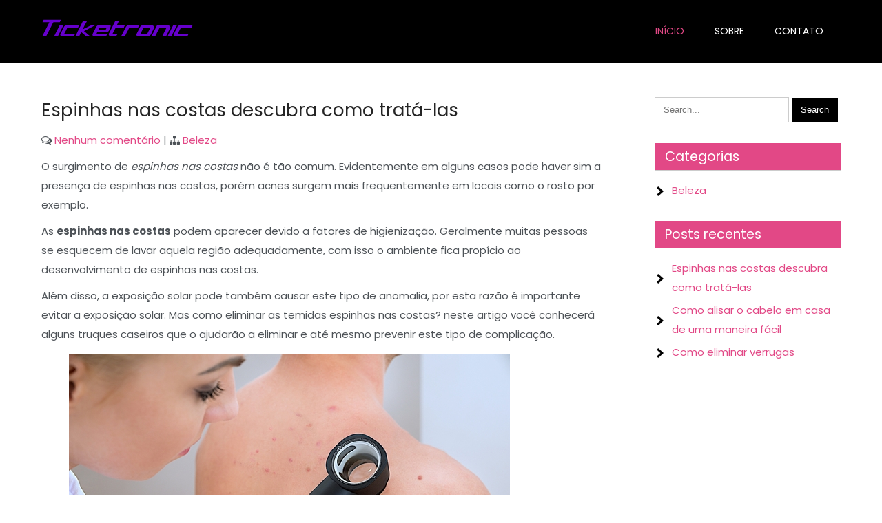

--- FILE ---
content_type: text/html; charset=UTF-8
request_url: http://www.ticketronic.com.br/
body_size: 13868
content:
<!DOCTYPE html>
<html lang="pt-BR">
<head>
<meta charset="UTF-8">
<meta name="viewport" content="width=device-width">
<link rel="profile" href="https://gmpg.org/xfn/11">
<title>Ticketronic &#8211; Seu Ticket Online</title>
<meta name='robots' content='max-image-preview:large' />
<link rel='dns-prefetch' href='//fonts.googleapis.com' />
<link rel="alternate" type="application/rss+xml" title="Feed para Ticketronic &raquo;" href="http://www.ticketronic.com.br/feed/" />
<link rel="alternate" type="application/rss+xml" title="Feed de comentários para Ticketronic &raquo;" href="http://www.ticketronic.com.br/comments/feed/" />
<style id='wp-img-auto-sizes-contain-inline-css' type='text/css'>
img:is([sizes=auto i],[sizes^="auto," i]){contain-intrinsic-size:3000px 1500px}
/*# sourceURL=wp-img-auto-sizes-contain-inline-css */
</style>
<style id='wp-emoji-styles-inline-css' type='text/css'>

	img.wp-smiley, img.emoji {
		display: inline !important;
		border: none !important;
		box-shadow: none !important;
		height: 1em !important;
		width: 1em !important;
		margin: 0 0.07em !important;
		vertical-align: -0.1em !important;
		background: none !important;
		padding: 0 !important;
	}
/*# sourceURL=wp-emoji-styles-inline-css */
</style>
<style id='wp-block-library-inline-css' type='text/css'>
:root{--wp-block-synced-color:#7a00df;--wp-block-synced-color--rgb:122,0,223;--wp-bound-block-color:var(--wp-block-synced-color);--wp-editor-canvas-background:#ddd;--wp-admin-theme-color:#007cba;--wp-admin-theme-color--rgb:0,124,186;--wp-admin-theme-color-darker-10:#006ba1;--wp-admin-theme-color-darker-10--rgb:0,107,160.5;--wp-admin-theme-color-darker-20:#005a87;--wp-admin-theme-color-darker-20--rgb:0,90,135;--wp-admin-border-width-focus:2px}@media (min-resolution:192dpi){:root{--wp-admin-border-width-focus:1.5px}}.wp-element-button{cursor:pointer}:root .has-very-light-gray-background-color{background-color:#eee}:root .has-very-dark-gray-background-color{background-color:#313131}:root .has-very-light-gray-color{color:#eee}:root .has-very-dark-gray-color{color:#313131}:root .has-vivid-green-cyan-to-vivid-cyan-blue-gradient-background{background:linear-gradient(135deg,#00d084,#0693e3)}:root .has-purple-crush-gradient-background{background:linear-gradient(135deg,#34e2e4,#4721fb 50%,#ab1dfe)}:root .has-hazy-dawn-gradient-background{background:linear-gradient(135deg,#faaca8,#dad0ec)}:root .has-subdued-olive-gradient-background{background:linear-gradient(135deg,#fafae1,#67a671)}:root .has-atomic-cream-gradient-background{background:linear-gradient(135deg,#fdd79a,#004a59)}:root .has-nightshade-gradient-background{background:linear-gradient(135deg,#330968,#31cdcf)}:root .has-midnight-gradient-background{background:linear-gradient(135deg,#020381,#2874fc)}:root{--wp--preset--font-size--normal:16px;--wp--preset--font-size--huge:42px}.has-regular-font-size{font-size:1em}.has-larger-font-size{font-size:2.625em}.has-normal-font-size{font-size:var(--wp--preset--font-size--normal)}.has-huge-font-size{font-size:var(--wp--preset--font-size--huge)}.has-text-align-center{text-align:center}.has-text-align-left{text-align:left}.has-text-align-right{text-align:right}.has-fit-text{white-space:nowrap!important}#end-resizable-editor-section{display:none}.aligncenter{clear:both}.items-justified-left{justify-content:flex-start}.items-justified-center{justify-content:center}.items-justified-right{justify-content:flex-end}.items-justified-space-between{justify-content:space-between}.screen-reader-text{border:0;clip-path:inset(50%);height:1px;margin:-1px;overflow:hidden;padding:0;position:absolute;width:1px;word-wrap:normal!important}.screen-reader-text:focus{background-color:#ddd;clip-path:none;color:#444;display:block;font-size:1em;height:auto;left:5px;line-height:normal;padding:15px 23px 14px;text-decoration:none;top:5px;width:auto;z-index:100000}html :where(.has-border-color){border-style:solid}html :where([style*=border-top-color]){border-top-style:solid}html :where([style*=border-right-color]){border-right-style:solid}html :where([style*=border-bottom-color]){border-bottom-style:solid}html :where([style*=border-left-color]){border-left-style:solid}html :where([style*=border-width]){border-style:solid}html :where([style*=border-top-width]){border-top-style:solid}html :where([style*=border-right-width]){border-right-style:solid}html :where([style*=border-bottom-width]){border-bottom-style:solid}html :where([style*=border-left-width]){border-left-style:solid}html :where(img[class*=wp-image-]){height:auto;max-width:100%}:where(figure){margin:0 0 1em}html :where(.is-position-sticky){--wp-admin--admin-bar--position-offset:var(--wp-admin--admin-bar--height,0px)}@media screen and (max-width:600px){html :where(.is-position-sticky){--wp-admin--admin-bar--position-offset:0px}}

/*# sourceURL=wp-block-library-inline-css */
</style><style id='wp-block-heading-inline-css' type='text/css'>
h1:where(.wp-block-heading).has-background,h2:where(.wp-block-heading).has-background,h3:where(.wp-block-heading).has-background,h4:where(.wp-block-heading).has-background,h5:where(.wp-block-heading).has-background,h6:where(.wp-block-heading).has-background{padding:1.25em 2.375em}h1.has-text-align-left[style*=writing-mode]:where([style*=vertical-lr]),h1.has-text-align-right[style*=writing-mode]:where([style*=vertical-rl]),h2.has-text-align-left[style*=writing-mode]:where([style*=vertical-lr]),h2.has-text-align-right[style*=writing-mode]:where([style*=vertical-rl]),h3.has-text-align-left[style*=writing-mode]:where([style*=vertical-lr]),h3.has-text-align-right[style*=writing-mode]:where([style*=vertical-rl]),h4.has-text-align-left[style*=writing-mode]:where([style*=vertical-lr]),h4.has-text-align-right[style*=writing-mode]:where([style*=vertical-rl]),h5.has-text-align-left[style*=writing-mode]:where([style*=vertical-lr]),h5.has-text-align-right[style*=writing-mode]:where([style*=vertical-rl]),h6.has-text-align-left[style*=writing-mode]:where([style*=vertical-lr]),h6.has-text-align-right[style*=writing-mode]:where([style*=vertical-rl]){rotate:180deg}
/*# sourceURL=http://www.ticketronic.com.br/wp-includes/blocks/heading/style.min.css */
</style>
<style id='wp-block-image-inline-css' type='text/css'>
.wp-block-image>a,.wp-block-image>figure>a{display:inline-block}.wp-block-image img{box-sizing:border-box;height:auto;max-width:100%;vertical-align:bottom}@media not (prefers-reduced-motion){.wp-block-image img.hide{visibility:hidden}.wp-block-image img.show{animation:show-content-image .4s}}.wp-block-image[style*=border-radius] img,.wp-block-image[style*=border-radius]>a{border-radius:inherit}.wp-block-image.has-custom-border img{box-sizing:border-box}.wp-block-image.aligncenter{text-align:center}.wp-block-image.alignfull>a,.wp-block-image.alignwide>a{width:100%}.wp-block-image.alignfull img,.wp-block-image.alignwide img{height:auto;width:100%}.wp-block-image .aligncenter,.wp-block-image .alignleft,.wp-block-image .alignright,.wp-block-image.aligncenter,.wp-block-image.alignleft,.wp-block-image.alignright{display:table}.wp-block-image .aligncenter>figcaption,.wp-block-image .alignleft>figcaption,.wp-block-image .alignright>figcaption,.wp-block-image.aligncenter>figcaption,.wp-block-image.alignleft>figcaption,.wp-block-image.alignright>figcaption{caption-side:bottom;display:table-caption}.wp-block-image .alignleft{float:left;margin:.5em 1em .5em 0}.wp-block-image .alignright{float:right;margin:.5em 0 .5em 1em}.wp-block-image .aligncenter{margin-left:auto;margin-right:auto}.wp-block-image :where(figcaption){margin-bottom:1em;margin-top:.5em}.wp-block-image.is-style-circle-mask img{border-radius:9999px}@supports ((-webkit-mask-image:none) or (mask-image:none)) or (-webkit-mask-image:none){.wp-block-image.is-style-circle-mask img{border-radius:0;-webkit-mask-image:url('data:image/svg+xml;utf8,<svg viewBox="0 0 100 100" xmlns="http://www.w3.org/2000/svg"><circle cx="50" cy="50" r="50"/></svg>');mask-image:url('data:image/svg+xml;utf8,<svg viewBox="0 0 100 100" xmlns="http://www.w3.org/2000/svg"><circle cx="50" cy="50" r="50"/></svg>');mask-mode:alpha;-webkit-mask-position:center;mask-position:center;-webkit-mask-repeat:no-repeat;mask-repeat:no-repeat;-webkit-mask-size:contain;mask-size:contain}}:root :where(.wp-block-image.is-style-rounded img,.wp-block-image .is-style-rounded img){border-radius:9999px}.wp-block-image figure{margin:0}.wp-lightbox-container{display:flex;flex-direction:column;position:relative}.wp-lightbox-container img{cursor:zoom-in}.wp-lightbox-container img:hover+button{opacity:1}.wp-lightbox-container button{align-items:center;backdrop-filter:blur(16px) saturate(180%);background-color:#5a5a5a40;border:none;border-radius:4px;cursor:zoom-in;display:flex;height:20px;justify-content:center;opacity:0;padding:0;position:absolute;right:16px;text-align:center;top:16px;width:20px;z-index:100}@media not (prefers-reduced-motion){.wp-lightbox-container button{transition:opacity .2s ease}}.wp-lightbox-container button:focus-visible{outline:3px auto #5a5a5a40;outline:3px auto -webkit-focus-ring-color;outline-offset:3px}.wp-lightbox-container button:hover{cursor:pointer;opacity:1}.wp-lightbox-container button:focus{opacity:1}.wp-lightbox-container button:focus,.wp-lightbox-container button:hover,.wp-lightbox-container button:not(:hover):not(:active):not(.has-background){background-color:#5a5a5a40;border:none}.wp-lightbox-overlay{box-sizing:border-box;cursor:zoom-out;height:100vh;left:0;overflow:hidden;position:fixed;top:0;visibility:hidden;width:100%;z-index:100000}.wp-lightbox-overlay .close-button{align-items:center;cursor:pointer;display:flex;justify-content:center;min-height:40px;min-width:40px;padding:0;position:absolute;right:calc(env(safe-area-inset-right) + 16px);top:calc(env(safe-area-inset-top) + 16px);z-index:5000000}.wp-lightbox-overlay .close-button:focus,.wp-lightbox-overlay .close-button:hover,.wp-lightbox-overlay .close-button:not(:hover):not(:active):not(.has-background){background:none;border:none}.wp-lightbox-overlay .lightbox-image-container{height:var(--wp--lightbox-container-height);left:50%;overflow:hidden;position:absolute;top:50%;transform:translate(-50%,-50%);transform-origin:top left;width:var(--wp--lightbox-container-width);z-index:9999999999}.wp-lightbox-overlay .wp-block-image{align-items:center;box-sizing:border-box;display:flex;height:100%;justify-content:center;margin:0;position:relative;transform-origin:0 0;width:100%;z-index:3000000}.wp-lightbox-overlay .wp-block-image img{height:var(--wp--lightbox-image-height);min-height:var(--wp--lightbox-image-height);min-width:var(--wp--lightbox-image-width);width:var(--wp--lightbox-image-width)}.wp-lightbox-overlay .wp-block-image figcaption{display:none}.wp-lightbox-overlay button{background:none;border:none}.wp-lightbox-overlay .scrim{background-color:#fff;height:100%;opacity:.9;position:absolute;width:100%;z-index:2000000}.wp-lightbox-overlay.active{visibility:visible}@media not (prefers-reduced-motion){.wp-lightbox-overlay.active{animation:turn-on-visibility .25s both}.wp-lightbox-overlay.active img{animation:turn-on-visibility .35s both}.wp-lightbox-overlay.show-closing-animation:not(.active){animation:turn-off-visibility .35s both}.wp-lightbox-overlay.show-closing-animation:not(.active) img{animation:turn-off-visibility .25s both}.wp-lightbox-overlay.zoom.active{animation:none;opacity:1;visibility:visible}.wp-lightbox-overlay.zoom.active .lightbox-image-container{animation:lightbox-zoom-in .4s}.wp-lightbox-overlay.zoom.active .lightbox-image-container img{animation:none}.wp-lightbox-overlay.zoom.active .scrim{animation:turn-on-visibility .4s forwards}.wp-lightbox-overlay.zoom.show-closing-animation:not(.active){animation:none}.wp-lightbox-overlay.zoom.show-closing-animation:not(.active) .lightbox-image-container{animation:lightbox-zoom-out .4s}.wp-lightbox-overlay.zoom.show-closing-animation:not(.active) .lightbox-image-container img{animation:none}.wp-lightbox-overlay.zoom.show-closing-animation:not(.active) .scrim{animation:turn-off-visibility .4s forwards}}@keyframes show-content-image{0%{visibility:hidden}99%{visibility:hidden}to{visibility:visible}}@keyframes turn-on-visibility{0%{opacity:0}to{opacity:1}}@keyframes turn-off-visibility{0%{opacity:1;visibility:visible}99%{opacity:0;visibility:visible}to{opacity:0;visibility:hidden}}@keyframes lightbox-zoom-in{0%{transform:translate(calc((-100vw + var(--wp--lightbox-scrollbar-width))/2 + var(--wp--lightbox-initial-left-position)),calc(-50vh + var(--wp--lightbox-initial-top-position))) scale(var(--wp--lightbox-scale))}to{transform:translate(-50%,-50%) scale(1)}}@keyframes lightbox-zoom-out{0%{transform:translate(-50%,-50%) scale(1);visibility:visible}99%{visibility:visible}to{transform:translate(calc((-100vw + var(--wp--lightbox-scrollbar-width))/2 + var(--wp--lightbox-initial-left-position)),calc(-50vh + var(--wp--lightbox-initial-top-position))) scale(var(--wp--lightbox-scale));visibility:hidden}}
/*# sourceURL=http://www.ticketronic.com.br/wp-includes/blocks/image/style.min.css */
</style>
<style id='wp-block-list-inline-css' type='text/css'>
ol,ul{box-sizing:border-box}:root :where(.wp-block-list.has-background){padding:1.25em 2.375em}
/*# sourceURL=http://www.ticketronic.com.br/wp-includes/blocks/list/style.min.css */
</style>
<style id='wp-block-paragraph-inline-css' type='text/css'>
.is-small-text{font-size:.875em}.is-regular-text{font-size:1em}.is-large-text{font-size:2.25em}.is-larger-text{font-size:3em}.has-drop-cap:not(:focus):first-letter{float:left;font-size:8.4em;font-style:normal;font-weight:100;line-height:.68;margin:.05em .1em 0 0;text-transform:uppercase}body.rtl .has-drop-cap:not(:focus):first-letter{float:none;margin-left:.1em}p.has-drop-cap.has-background{overflow:hidden}:root :where(p.has-background){padding:1.25em 2.375em}:where(p.has-text-color:not(.has-link-color)) a{color:inherit}p.has-text-align-left[style*="writing-mode:vertical-lr"],p.has-text-align-right[style*="writing-mode:vertical-rl"]{rotate:180deg}
/*# sourceURL=http://www.ticketronic.com.br/wp-includes/blocks/paragraph/style.min.css */
</style>
<style id='global-styles-inline-css' type='text/css'>
:root{--wp--preset--aspect-ratio--square: 1;--wp--preset--aspect-ratio--4-3: 4/3;--wp--preset--aspect-ratio--3-4: 3/4;--wp--preset--aspect-ratio--3-2: 3/2;--wp--preset--aspect-ratio--2-3: 2/3;--wp--preset--aspect-ratio--16-9: 16/9;--wp--preset--aspect-ratio--9-16: 9/16;--wp--preset--color--black: #000000;--wp--preset--color--cyan-bluish-gray: #abb8c3;--wp--preset--color--white: #ffffff;--wp--preset--color--pale-pink: #f78da7;--wp--preset--color--vivid-red: #cf2e2e;--wp--preset--color--luminous-vivid-orange: #ff6900;--wp--preset--color--luminous-vivid-amber: #fcb900;--wp--preset--color--light-green-cyan: #7bdcb5;--wp--preset--color--vivid-green-cyan: #00d084;--wp--preset--color--pale-cyan-blue: #8ed1fc;--wp--preset--color--vivid-cyan-blue: #0693e3;--wp--preset--color--vivid-purple: #9b51e0;--wp--preset--gradient--vivid-cyan-blue-to-vivid-purple: linear-gradient(135deg,rgb(6,147,227) 0%,rgb(155,81,224) 100%);--wp--preset--gradient--light-green-cyan-to-vivid-green-cyan: linear-gradient(135deg,rgb(122,220,180) 0%,rgb(0,208,130) 100%);--wp--preset--gradient--luminous-vivid-amber-to-luminous-vivid-orange: linear-gradient(135deg,rgb(252,185,0) 0%,rgb(255,105,0) 100%);--wp--preset--gradient--luminous-vivid-orange-to-vivid-red: linear-gradient(135deg,rgb(255,105,0) 0%,rgb(207,46,46) 100%);--wp--preset--gradient--very-light-gray-to-cyan-bluish-gray: linear-gradient(135deg,rgb(238,238,238) 0%,rgb(169,184,195) 100%);--wp--preset--gradient--cool-to-warm-spectrum: linear-gradient(135deg,rgb(74,234,220) 0%,rgb(151,120,209) 20%,rgb(207,42,186) 40%,rgb(238,44,130) 60%,rgb(251,105,98) 80%,rgb(254,248,76) 100%);--wp--preset--gradient--blush-light-purple: linear-gradient(135deg,rgb(255,206,236) 0%,rgb(152,150,240) 100%);--wp--preset--gradient--blush-bordeaux: linear-gradient(135deg,rgb(254,205,165) 0%,rgb(254,45,45) 50%,rgb(107,0,62) 100%);--wp--preset--gradient--luminous-dusk: linear-gradient(135deg,rgb(255,203,112) 0%,rgb(199,81,192) 50%,rgb(65,88,208) 100%);--wp--preset--gradient--pale-ocean: linear-gradient(135deg,rgb(255,245,203) 0%,rgb(182,227,212) 50%,rgb(51,167,181) 100%);--wp--preset--gradient--electric-grass: linear-gradient(135deg,rgb(202,248,128) 0%,rgb(113,206,126) 100%);--wp--preset--gradient--midnight: linear-gradient(135deg,rgb(2,3,129) 0%,rgb(40,116,252) 100%);--wp--preset--font-size--small: 13px;--wp--preset--font-size--medium: 20px;--wp--preset--font-size--large: 36px;--wp--preset--font-size--x-large: 42px;--wp--preset--spacing--20: 0.44rem;--wp--preset--spacing--30: 0.67rem;--wp--preset--spacing--40: 1rem;--wp--preset--spacing--50: 1.5rem;--wp--preset--spacing--60: 2.25rem;--wp--preset--spacing--70: 3.38rem;--wp--preset--spacing--80: 5.06rem;--wp--preset--shadow--natural: 6px 6px 9px rgba(0, 0, 0, 0.2);--wp--preset--shadow--deep: 12px 12px 50px rgba(0, 0, 0, 0.4);--wp--preset--shadow--sharp: 6px 6px 0px rgba(0, 0, 0, 0.2);--wp--preset--shadow--outlined: 6px 6px 0px -3px rgb(255, 255, 255), 6px 6px rgb(0, 0, 0);--wp--preset--shadow--crisp: 6px 6px 0px rgb(0, 0, 0);}:where(.is-layout-flex){gap: 0.5em;}:where(.is-layout-grid){gap: 0.5em;}body .is-layout-flex{display: flex;}.is-layout-flex{flex-wrap: wrap;align-items: center;}.is-layout-flex > :is(*, div){margin: 0;}body .is-layout-grid{display: grid;}.is-layout-grid > :is(*, div){margin: 0;}:where(.wp-block-columns.is-layout-flex){gap: 2em;}:where(.wp-block-columns.is-layout-grid){gap: 2em;}:where(.wp-block-post-template.is-layout-flex){gap: 1.25em;}:where(.wp-block-post-template.is-layout-grid){gap: 1.25em;}.has-black-color{color: var(--wp--preset--color--black) !important;}.has-cyan-bluish-gray-color{color: var(--wp--preset--color--cyan-bluish-gray) !important;}.has-white-color{color: var(--wp--preset--color--white) !important;}.has-pale-pink-color{color: var(--wp--preset--color--pale-pink) !important;}.has-vivid-red-color{color: var(--wp--preset--color--vivid-red) !important;}.has-luminous-vivid-orange-color{color: var(--wp--preset--color--luminous-vivid-orange) !important;}.has-luminous-vivid-amber-color{color: var(--wp--preset--color--luminous-vivid-amber) !important;}.has-light-green-cyan-color{color: var(--wp--preset--color--light-green-cyan) !important;}.has-vivid-green-cyan-color{color: var(--wp--preset--color--vivid-green-cyan) !important;}.has-pale-cyan-blue-color{color: var(--wp--preset--color--pale-cyan-blue) !important;}.has-vivid-cyan-blue-color{color: var(--wp--preset--color--vivid-cyan-blue) !important;}.has-vivid-purple-color{color: var(--wp--preset--color--vivid-purple) !important;}.has-black-background-color{background-color: var(--wp--preset--color--black) !important;}.has-cyan-bluish-gray-background-color{background-color: var(--wp--preset--color--cyan-bluish-gray) !important;}.has-white-background-color{background-color: var(--wp--preset--color--white) !important;}.has-pale-pink-background-color{background-color: var(--wp--preset--color--pale-pink) !important;}.has-vivid-red-background-color{background-color: var(--wp--preset--color--vivid-red) !important;}.has-luminous-vivid-orange-background-color{background-color: var(--wp--preset--color--luminous-vivid-orange) !important;}.has-luminous-vivid-amber-background-color{background-color: var(--wp--preset--color--luminous-vivid-amber) !important;}.has-light-green-cyan-background-color{background-color: var(--wp--preset--color--light-green-cyan) !important;}.has-vivid-green-cyan-background-color{background-color: var(--wp--preset--color--vivid-green-cyan) !important;}.has-pale-cyan-blue-background-color{background-color: var(--wp--preset--color--pale-cyan-blue) !important;}.has-vivid-cyan-blue-background-color{background-color: var(--wp--preset--color--vivid-cyan-blue) !important;}.has-vivid-purple-background-color{background-color: var(--wp--preset--color--vivid-purple) !important;}.has-black-border-color{border-color: var(--wp--preset--color--black) !important;}.has-cyan-bluish-gray-border-color{border-color: var(--wp--preset--color--cyan-bluish-gray) !important;}.has-white-border-color{border-color: var(--wp--preset--color--white) !important;}.has-pale-pink-border-color{border-color: var(--wp--preset--color--pale-pink) !important;}.has-vivid-red-border-color{border-color: var(--wp--preset--color--vivid-red) !important;}.has-luminous-vivid-orange-border-color{border-color: var(--wp--preset--color--luminous-vivid-orange) !important;}.has-luminous-vivid-amber-border-color{border-color: var(--wp--preset--color--luminous-vivid-amber) !important;}.has-light-green-cyan-border-color{border-color: var(--wp--preset--color--light-green-cyan) !important;}.has-vivid-green-cyan-border-color{border-color: var(--wp--preset--color--vivid-green-cyan) !important;}.has-pale-cyan-blue-border-color{border-color: var(--wp--preset--color--pale-cyan-blue) !important;}.has-vivid-cyan-blue-border-color{border-color: var(--wp--preset--color--vivid-cyan-blue) !important;}.has-vivid-purple-border-color{border-color: var(--wp--preset--color--vivid-purple) !important;}.has-vivid-cyan-blue-to-vivid-purple-gradient-background{background: var(--wp--preset--gradient--vivid-cyan-blue-to-vivid-purple) !important;}.has-light-green-cyan-to-vivid-green-cyan-gradient-background{background: var(--wp--preset--gradient--light-green-cyan-to-vivid-green-cyan) !important;}.has-luminous-vivid-amber-to-luminous-vivid-orange-gradient-background{background: var(--wp--preset--gradient--luminous-vivid-amber-to-luminous-vivid-orange) !important;}.has-luminous-vivid-orange-to-vivid-red-gradient-background{background: var(--wp--preset--gradient--luminous-vivid-orange-to-vivid-red) !important;}.has-very-light-gray-to-cyan-bluish-gray-gradient-background{background: var(--wp--preset--gradient--very-light-gray-to-cyan-bluish-gray) !important;}.has-cool-to-warm-spectrum-gradient-background{background: var(--wp--preset--gradient--cool-to-warm-spectrum) !important;}.has-blush-light-purple-gradient-background{background: var(--wp--preset--gradient--blush-light-purple) !important;}.has-blush-bordeaux-gradient-background{background: var(--wp--preset--gradient--blush-bordeaux) !important;}.has-luminous-dusk-gradient-background{background: var(--wp--preset--gradient--luminous-dusk) !important;}.has-pale-ocean-gradient-background{background: var(--wp--preset--gradient--pale-ocean) !important;}.has-electric-grass-gradient-background{background: var(--wp--preset--gradient--electric-grass) !important;}.has-midnight-gradient-background{background: var(--wp--preset--gradient--midnight) !important;}.has-small-font-size{font-size: var(--wp--preset--font-size--small) !important;}.has-medium-font-size{font-size: var(--wp--preset--font-size--medium) !important;}.has-large-font-size{font-size: var(--wp--preset--font-size--large) !important;}.has-x-large-font-size{font-size: var(--wp--preset--font-size--x-large) !important;}
/*# sourceURL=global-styles-inline-css */
</style>

<style id='classic-theme-styles-inline-css' type='text/css'>
/*! This file is auto-generated */
.wp-block-button__link{color:#fff;background-color:#32373c;border-radius:9999px;box-shadow:none;text-decoration:none;padding:calc(.667em + 2px) calc(1.333em + 2px);font-size:1.125em}.wp-block-file__button{background:#32373c;color:#fff;text-decoration:none}
/*# sourceURL=/wp-includes/css/classic-themes.min.css */
</style>
<link rel='stylesheet' id='contact-form-7-css' href='http://www.ticketronic.com.br/wp-content/plugins/contact-form-7/includes/css/styles.css?ver=6.1.2' type='text/css' media='all' />
<link rel='stylesheet' id='yogis-lite-font-css' href='https://fonts.googleapis.com/css?family=Poppins%3A300%2C400%2C500%2C600%2C700%2C800%2C900%7CShadows+Into+Light%3A400&#038;ver=6.9' type='text/css' media='all' />
<link rel='stylesheet' id='yogis-lite-basic-style-css' href='http://www.ticketronic.com.br/wp-content/themes/yogis-lite/style.css?ver=6.9' type='text/css' media='all' />
<link rel='stylesheet' id='yogis-lite-responsive-style-css' href='http://www.ticketronic.com.br/wp-content/themes/yogis-lite/css/theme-responsive.css?ver=6.9' type='text/css' media='all' />
<link rel='stylesheet' id='nivo-style-css' href='http://www.ticketronic.com.br/wp-content/themes/yogis-lite/css/nivo-slider.css?ver=6.9' type='text/css' media='all' />
<link rel='stylesheet' id='font-awesome-style-css' href='http://www.ticketronic.com.br/wp-content/themes/yogis-lite/css/font-awesome.css?ver=6.9' type='text/css' media='all' />
<script type="text/javascript" src="http://www.ticketronic.com.br/wp-includes/js/jquery/jquery.min.js?ver=3.7.1" id="jquery-core-js"></script>
<script type="text/javascript" src="http://www.ticketronic.com.br/wp-includes/js/jquery/jquery-migrate.min.js?ver=3.4.1" id="jquery-migrate-js"></script>
<script type="text/javascript" src="http://www.ticketronic.com.br/wp-content/themes/yogis-lite/js/jquery.nivo.slider.js?ver=6.9" id="jquery-nivo-slider-js-js"></script>
<script type="text/javascript" src="http://www.ticketronic.com.br/wp-content/themes/yogis-lite/js/custom.js?ver=6.9" id="yogis-lite-customscripts-js"></script>
<link rel="https://api.w.org/" href="http://www.ticketronic.com.br/wp-json/" /><link rel="EditURI" type="application/rsd+xml" title="RSD" href="http://www.ticketronic.com.br/xmlrpc.php?rsd" />
<meta name="generator" content="WordPress 6.9" />
        <style>
        		.header-top{
        			background-color:#d32f2f;
        		}
				a, 
				.tm_client strong,
				.postmeta a:hover,
				#sidebar ul li a:hover,
				.blog-post h3.entry-title,
				a.blog-more:hover,
				#commentform input#submit,
				input.search-submit,
				.blog-date .date,
				a.read-more,
				.sitenav ul li a:hover,
				#header .header-inner .logo p{
					color:#e24886;
				}
				.nivo-controlNav a.active,{
					border-color: #e24886;
				}
				h3.widget-title,
				.nav-links .current,
				.nav-links a:hover,
				p.form-submit input[type="submit"],
				.home-content a,
				.social a:hover,
				h2.section_title:after,
				.nivo-controlNav a.nivo-control.active,
				#slider .top-bar h4,
				#slider .top-bar a.slide-button,
				.pagearea-content .wel-read{
					background-color:#e24886;
				}
				#header,
				.sitenav ul li.menu-item-has-children:hover > ul,
				.sitenav ul li.menu-item-has-children:focus > ul,
				.sitenav ul li.menu-item-has-children.focus > ul{
					background-color:#000000;
				}
				.copyright-wrapper{
					background-color:#000000;
				}				
		</style>
		<style type="text/css">
			#header{
			background-image: url();
			background-position: center top;
		}
		.logo h1 a { color:#blank;}
		
	</style>
	    <style type="text/css">
		.logo {
			margin: 0 auto 0 0;
		}

		.logo h1,
		.logo p{
			clip: rect(1px, 1px, 1px, 1px);
			position: absolute;
		}
    </style>
	
    </head>

<body class="home blog wp-custom-logo wp-theme-yogis-lite">
<a class="skip-link screen-reader-text" href="#sitemain">
	Skip to content</a>


<div id="header">
	<div class="header-inner container">
		  <div class="logo">
		  					<div class="custom-logo">
					<a href="http://www.ticketronic.com.br/" class="custom-logo-link" rel="home" aria-current="page"><img width="220" height="30" src="http://www.ticketronic.com.br/wp-content/uploads/2021/05/ticket.png" class="custom-logo" alt="Ticketronic" decoding="async" srcset="http://www.ticketronic.com.br/wp-content/uploads/2021/05/ticket.png 220w, http://www.ticketronic.com.br/wp-content/uploads/2021/05/ticket-1x1.png 1w" sizes="(max-width: 220px) 100vw, 220px" /></a>				</div><!-- cutom logo -->
						<div class="site-title-desc">
				<h1><a href="http://www.ticketronic.com.br/" rel="home">Ticketronic</a></h1>
				<p>Seu Ticket Online</p>			</div><!-- site-title-desc -->
		 </div><!-- .logo -->                 
		<div id="navigation">
			<div class="toggle">
				<a class="toggleMenu" href="#">Menu</a>
			</div><!-- toggle --> 	
			<nav id="main-navigation" class="site-navigation primary-navigation sitenav" role="navigation">		
				<div class="menu-menu-1-container"><ul id="menu-menu-1" class="menu"><li id="menu-item-14" class="menu-item menu-item-type-custom menu-item-object-custom current-menu-item current_page_item menu-item-home menu-item-14"><a href="http://www.ticketronic.com.br/" aria-current="page">Início</a></li>
<li id="menu-item-16" class="menu-item menu-item-type-post_type menu-item-object-page menu-item-16"><a href="http://www.ticketronic.com.br/sobre/">Sobre</a></li>
<li id="menu-item-15" class="menu-item menu-item-type-post_type menu-item-object-page menu-item-15"><a href="http://www.ticketronic.com.br/contato/">Contato</a></li>
</ul></div>			</nav>
		</div><!-- navigation -->
	</div><!-- .header-inner--><div class="clear"></div>  
</div><!-- #header -->  <div class="main-container">
    <div class="content-area">
        <div class="middle-align content_sidebar">
            <div class="site-main" id="sitemain">
				<div class="blog-post-repeat">
    <article id="post-20" class="post-20 post type-post status-publish format-standard hentry category-beleza">
        <header class="entry-header">
            <h2 class="entry-title"><a href="http://www.ticketronic.com.br/espinhas-nas-costas-descubra-como-trata-las/" rel="bookmark">Espinhas nas costas descubra como tratá-las</a></h2>
                            <div class="postmeta">
                    <div class="post-comment"> <i class="fa fa-comments-o" aria-hidden="true"></i> <a href="http://www.ticketronic.com.br/espinhas-nas-costas-descubra-como-trata-las/#respond">Nenhum comentário</a></div>
                    <div class="post-categories"> | <i class="fa fa-sitemap" aria-hidden="true"></i> <a href="http://www.ticketronic.com.br/category/beleza/" rel="category tag">Beleza</a></div>
                    <div class="clear"></div>
                </div><!-- postmeta -->
            	        	            <div class="post-thumb">	                    </div><!-- post-thumb -->
        </header><!-- .entry-header -->
    
                    <div class="entry-summary">
                
<p>O surgimento de&nbsp;<em>espinhas nas costas&nbsp;</em>não é tão comum. Evidentemente em alguns casos pode haver sim a presença de&nbsp;espinhas nas costas, porém acnes surgem mais frequentemente em locais como o rosto por exemplo.</p>



<p>As&nbsp;<strong>espinhas nas costas</strong> podem aparecer devido a fatores de higienização. Geralmente muitas pessoas se esquecem de lavar aquela região adequadamente, com isso o ambiente fica propício ao desenvolvimento de espinhas nas costas.</p>



<p>Além disso, a exposição solar pode também causar este tipo de anomalia, por esta razão é importante evitar a exposição solar. Mas como eliminar as temidas&nbsp;espinhas nas costas? neste artigo você conhecerá alguns truques caseiros que o ajudarão a eliminar e até mesmo prevenir este tipo de complicação.</p>



<figure class="wp-block-image size-large"><img fetchpriority="high" decoding="async" width="640" height="427" src="http://www.ticketronic.com.br/wp-content/uploads/2021/05/espinhas-nas-costas_40105_l.jpg" alt="" class="wp-image-26" srcset="http://www.ticketronic.com.br/wp-content/uploads/2021/05/espinhas-nas-costas_40105_l.jpg 640w, http://www.ticketronic.com.br/wp-content/uploads/2021/05/espinhas-nas-costas_40105_l-300x200.jpg 300w, http://www.ticketronic.com.br/wp-content/uploads/2021/05/espinhas-nas-costas_40105_l-1x1.jpg 1w" sizes="(max-width: 640px) 100vw, 640px" /></figure>



<ul class="wp-block-list"><li><strong>Sabonete especial</strong>: Sabonetes especiais são necessários para o tratamento das espinhas nas costas. O Assepsia normalmente é uma das melhores opções, além disso, há outras alternativas que também podem ser utilizadas. Este tipo de produto age eficientemente bem contendo a temida oleosidade que tanto nos prejudica. A oleosidade é um dos fatores que podem causar espinhas nas costas, então é necessário impedir o acúmulo de sujeira nesta região do corpo.</li><li><strong>Banho quente</strong>: Tome banhos quentes, utilize a maior temperatura que o seu corpo suportar, mas não exagere, pois queimaduras podem ocorrer. A água quente ou morna ajuda a abrir os poros, e isso propiciará a evacuação glândulas sebáceas existentes nas espinhas nas costas.</li><li><strong>Cremes especiais</strong>: Para tratar e evitar as espinhas nas costas procure utilizar cremes especiais que hidratam a sua pele. Existem boas opções no mercado, mas é necessário ter certa cautela ao escolher os produtos certos. Isso porque existem determinado tipos de cremes que ao invés de prevenir as espinhas nas costas, eles podem é alavancar o aparecimento deste tipo de anomalia. Então prefira os produtos que tenham uma boa confiabilidade.</li><li><strong>Higienização</strong>: A higienização é fundamental para evitarmos as temidas espinhas nas costas. Procure lavar o local por pelo menos 3 vezes ao dia, utilizando sempre água morna ou quente, afim de abrir os poros.</li><li><strong>Alimentação</strong>: A oleosidade citada anteriormente pode ser causada por má alimentação. Normalmente quando ingerimos alimentos gordurosos ou açucarados, este tipo de anomalia pode evidentemente ocorrer. Dado isso, evite o consumo desse tipo de alimento, e além disso, consuma bastante frutas e verduras, pois estes alimentos são os mais indicados para contenção das <strong>espinhas nas costas</strong>.</li></ul>
                <p class="read-more"><a href="http://www.ticketronic.com.br/espinhas-nas-costas-descubra-como-trata-las/">LEIA MAIS &raquo;</a></p>
            </div><!-- .entry-summary -->
            </article><!-- #post-## -->
    <div class="spacer20"></div>
</div><!-- blog-post-repeat --><div class="blog-post-repeat">
    <article id="post-21" class="post-21 post type-post status-publish format-standard hentry category-beleza">
        <header class="entry-header">
            <h2 class="entry-title"><a href="http://www.ticketronic.com.br/como-alisar-o-cabelo-em-casa-de-uma-maneira-facil/" rel="bookmark">Como alisar o cabelo em casa de uma maneira fácil</a></h2>
                            <div class="postmeta">
                    <div class="post-comment"> <i class="fa fa-comments-o" aria-hidden="true"></i> <a href="http://www.ticketronic.com.br/como-alisar-o-cabelo-em-casa-de-uma-maneira-facil/#respond">Nenhum comentário</a></div>
                    <div class="post-categories"> | <i class="fa fa-sitemap" aria-hidden="true"></i> <a href="http://www.ticketronic.com.br/category/beleza/" rel="category tag">Beleza</a></div>
                    <div class="clear"></div>
                </div><!-- postmeta -->
            	        	            <div class="post-thumb">	                    </div><!-- post-thumb -->
        </header><!-- .entry-header -->
    
                    <div class="entry-summary">
                
<p>O cabelo crespo nem sempre agrada a todos, apesar de muitas pessoas curtirem o estilo, outras&nbsp;por outro lado odeiam ter&nbsp;cabelo crespo.</p>



<p>Existem alguns métodos de alisamento para&nbsp;cabelo tidos como tradicionais. De fato estes métodos são eficientes, todavia eles podem agredir o&nbsp;cabelo de uma maneira surpreendente. Então alguns tipos de cabelos não aceitam os métodos tradicionais de tratamentos.</p>



<p>Porém existem alguns produtos sofisticados que propiciam alisamento para o&nbsp;cabelo sem danificá-lo. O &nbsp;problema é que estes produtos na maioria dos casos são bem caros, ainda mais aqui no Brasil onde os juros sobre produtos importados são altíssimos.</p>



<figure class="wp-block-image size-large"><img decoding="async" width="1024" height="915" src="http://www.ticketronic.com.br/wp-content/uploads/2021/05/2d0b112b-2f3a-4097-aedf-77d25db32b53-1024x915-1.jpg" alt="" class="wp-image-25" srcset="http://www.ticketronic.com.br/wp-content/uploads/2021/05/2d0b112b-2f3a-4097-aedf-77d25db32b53-1024x915-1.jpg 1024w, http://www.ticketronic.com.br/wp-content/uploads/2021/05/2d0b112b-2f3a-4097-aedf-77d25db32b53-1024x915-1-300x268.jpg 300w, http://www.ticketronic.com.br/wp-content/uploads/2021/05/2d0b112b-2f3a-4097-aedf-77d25db32b53-1024x915-1-768x686.jpg 768w, http://www.ticketronic.com.br/wp-content/uploads/2021/05/2d0b112b-2f3a-4097-aedf-77d25db32b53-1024x915-1-1x1.jpg 1w" sizes="(max-width: 1024px) 100vw, 1024px" /></figure>



<p>Tendo em mente tais empecilhos, uma alternativa interessante é a utilização de produtos naturais para alisar o&nbsp;cabelo. Esses produtos podem surtir o efeito desejado, ainda mais se forem seguidas as dicas corretamente.</p>



<p>Para que obtenhas grandes resultados, o ideal é você utilizar tais métodos todos os dias nos seu cabelo.</p>



<p><strong>Maisena e leite</strong>: O primeiro truque para alisarmos o&nbsp;cabelo em casa, é através da utilização de dois dos melhores alimentos amigos dos fios capilares. Trata-se do leite e da maisena, para preparar o produto, basta adicionar 2 colheres de maisena em 1 copo de leite. Misture bem a junção, até que se forme uma espécie de pasta.</p>



<p>Feito isso, umedeça o seu cabelo com água, e retire o excesso de líquido, mas não seque-o completamente. Feito isso, utilize um pincel e passe o produto no&nbsp;<em>cabelo</em>, em todos os fios. Use uma toca para abafar o produto no cabelo, deixe a maisena atuando sobre o&nbsp;cabelo por cerca de 20 minutos.</p>



<p>Depois desse tempo, basta remover o produto com água. Feito isso, faça uma higienização com xampu e condicionador. É importante frisar que os xampus mais indicados são os que possuem efeito hidratante.</p>



<p><strong>Limão e leite de coco</strong>: Outra dica legal para alisarmos o&nbsp;cabelo em casa é através do leite de coco e do limão. Coloque 10 colheres de leite de coco em um recipiente. Em seguida, espreme um limão e adicione sobre a maisena, mexendo-a.</p>



<p>Feito isso, basta repetir os mesmos passos descritos na dica dada anteriormente, realizando uma lavagem no&nbsp;cabelo ao final da aplicação. O tempo em que o produto deverá ficar sobre os fios poderá ser de 20 a 30 minutos.</p>
                <p class="read-more"><a href="http://www.ticketronic.com.br/como-alisar-o-cabelo-em-casa-de-uma-maneira-facil/">LEIA MAIS &raquo;</a></p>
            </div><!-- .entry-summary -->
            </article><!-- #post-## -->
    <div class="spacer20"></div>
</div><!-- blog-post-repeat --><div class="blog-post-repeat">
    <article id="post-23" class="post-23 post type-post status-publish format-standard hentry category-beleza">
        <header class="entry-header">
            <h2 class="entry-title"><a href="http://www.ticketronic.com.br/como-eliminar-verrugas/" rel="bookmark">Como eliminar verrugas</a></h2>
                            <div class="postmeta">
                    <div class="post-comment"> <i class="fa fa-comments-o" aria-hidden="true"></i> <a href="http://www.ticketronic.com.br/como-eliminar-verrugas/#respond">Nenhum comentário</a></div>
                    <div class="post-categories"> | <i class="fa fa-sitemap" aria-hidden="true"></i> <a href="http://www.ticketronic.com.br/category/beleza/" rel="category tag">Beleza</a></div>
                    <div class="clear"></div>
                </div><!-- postmeta -->
            	        	            <div class="post-thumb">	                    </div><!-- post-thumb -->
        </header><!-- .entry-header -->
    
                    <div class="entry-summary">
                
<p>As&nbsp;<strong>verrugas</strong> são complicações chatas que podem ocorrer com qualquer indivíduo, as&nbsp;verrugas são causadas por alguns tipos de vírus. As&nbsp;verrugas podem se desencadear em qualquer parte do corpo, elas causam o crescimento exacerbado da pele, deixando a região da <strong>pele áspera</strong></p>



<p>Mesmo as&nbsp;verrugas sendo na maioria das vezes complicações pouco sérias, &nbsp;as mesmas podem ser indícios de doenças perigosas, como é o caso da HPV. Neste caso, se verdadeiramente houver a presença desta doença, a relação sexual sem proteção foi o motivo precursor para o aparecimento de tal complicação.</p>



<figure class="wp-block-image size-large"><img decoding="async" width="640" height="427" src="http://www.ticketronic.com.br/wp-content/uploads/2021/05/remedio-caseiro-para-verrugas_34641_l.jpg" alt="" class="wp-image-24" srcset="http://www.ticketronic.com.br/wp-content/uploads/2021/05/remedio-caseiro-para-verrugas_34641_l.jpg 640w, http://www.ticketronic.com.br/wp-content/uploads/2021/05/remedio-caseiro-para-verrugas_34641_l-300x200.jpg 300w, http://www.ticketronic.com.br/wp-content/uploads/2021/05/remedio-caseiro-para-verrugas_34641_l-1x1.jpg 1w" sizes="(max-width: 640px) 100vw, 640px" /></figure>



<p>Hoje neste artigo, iremos mostrar como <strong>eliminar as verrugas</strong>, a boa notícia é que as verrugas podem ser eliminadas com muita facilidade, e além disso, existem inúmeras maneiras de se&nbsp;<em>eliminar as&nbsp;verrugas</em>. Mas em contrapartida, se as verrugas não forem tratadas com antecedência, as mesmas podem proliferar pelo corpo todo, tornando assim a pele esteticamente feia.</p>



<p>Como dissemos anteriormente, as&nbsp;verrugas não representam complicações sérias, na verdade elas nada mais são do que complicações leves e sem relevância no que se refere à saúde. Todavia, a estética da pessoa sofre com as&nbsp;verrugas, visto que as mesmas desencadeia&nbsp;caroços feios nas mais variadas partes da pele.&nbsp;Existem uma série de tratamentos para a remoção de tais caroços &nbsp;na pele, veja quais são eles:</p>



<p><strong>Cirurgia e medicamentos farmacêuticos</strong>: A cirurgia é o primeiro método para que haja a eliminação das&nbsp;verrugas, a cirurgia é muito fácil de ser realizada, e na maioria das vezes não possuem contraindicações. Mesmo assim, é necessário consultar um especialista para que o mesmo avalie a sua situação, e recomende ou não a realização da cirurgia.</p>



<p>Deve ser levado em consideração o fato de que a cirurgia é um método opcional em alguns casos. Isso porque as&nbsp;verrugas podem ser eliminadas com muita facilidade, às vezes, o próprio sistema imunológico as elimina, sendo inviável a utilização da cirurgia. Por este motivo, a cirurgia sé é necessária se de fato as&nbsp;verrugas estiverem bem evoluídas.</p>



<p>Existem alguns medicamentos farmacêuticos essenciais para a eliminação das&nbsp;verrugas. Esses medicamentos consistem no congelamento das&nbsp;verrugas, congelando as&nbsp;verrugas, as mesmas desaparecerão em um curto período de tempo. Por mais que estes medicamentos sejam caros, ainda sim vale à pena investir o seu dinheiro nos mesmos.</p>



<p><strong>Utilização do alho</strong>: O alho é um alimento poderosíssimo que pode nos auxiliar em diversos aspectos, ele pode pode ser utilizado para eliminar&nbsp;verrugas. Pode parecer mentira mas não é, este alimento se aplicado sobre o local da verruga, elimina-a.</p>



<p>Para isso, basta esmagar um alho descascado e aplicá-lo nas&nbsp;verrugas. O ideal é colocar o olho à noite, pois dessa forma o mesmo agirá combatendo a verruga. Aplique sobre a verruga o alho esmagado, em seguida, utilize algum objeto para estancar o alho, afim de que o mesmo não se espalhe.</p>



<p>Após isso, durma tranquilamente sem nenhum tipo de preocupação, o alho agirá no combate das&nbsp;verrugas. Quando acordar pela manhã, basta remover o excesso de alho e lavar a localidade em questão. Repita este procedimento até que verdadeiramente as&nbsp;verrugas sejam completamente eliminadas.</p>



<p><strong>Suco de limão e casca de bana</strong>: O líquido do limão pode ser aplicado na pele em prol de eliminarmos as&nbsp;verrugas, para isso, basta utilizar um algodão e &nbsp;umedecê-lo com o suco do limão. Você pode optar por aplicar diversas vezes o algodão na pele, ou você pode estancar o algodão com o suco de limão, deixando o composto fazer efeito na eliminação das&nbsp;verrugas respectivamente.</p>



<p>A casca de bana é outro método natural para a remoção das&nbsp;verrugas, para isso, basta cortar uma &nbsp;banana madura e utilizar a casca da mesma para tal método. Para isso, corte a casca da banana e coloque-a sobre as&nbsp;verrugas, logo mais, basta fixá-las com algum objeto grudante como um Ban-aid por exemplo.</p>



<p>Em todos os métodos naturais, é necessário repetir a aplicação dos produtos até que as&nbsp;verrugas sejam de fato removidas, por este motivo, &nbsp;basta utilizar os métodos quantas vezes forem necessários. Além disso, caso as &nbsp;verrugas não sejam de fato eliminadas, procure um médico, pois neste caso pode ser necessário a realização de uma cirurgia.</p>



<h3 class="wp-block-heading">Considerações finais</h3>



<p>Para que de fato as&nbsp;verrugas sejam eliminadas, deve ser realizado os procedimentos caseiros, que são os mais simples e fáceis de se fazer. Veja se através desses métodos &nbsp;as&nbsp;verrugas são eliminadas, caso as mesmas persistirem, neste caso é necessário consultar um dermatologista para que haja a remoção das verrugas via intervenção cirúrgica.</p>
                <p class="read-more"><a href="http://www.ticketronic.com.br/como-eliminar-verrugas/">LEIA MAIS &raquo;</a></p>
            </div><!-- .entry-summary -->
            </article><!-- #post-## -->
    <div class="spacer20"></div>
</div><!-- blog-post-repeat -->            </div>
            <div id="sidebar">
    
    <aside id="search-2" class="widget widget_search"><form role="search" method="get" class="search-form" action="http://www.ticketronic.com.br/">
	<label>
		<input type="search" class="search-field" placeholder="Search..." value="" name="s">
	</label>
	<input type="submit" class="search-submit" value="Search">
</form>
</aside><aside id="categories-2" class="widget widget_categories"><h3 class="widget-title">Categorias</h3>
			<ul>
					<li class="cat-item cat-item-1"><a href="http://www.ticketronic.com.br/category/beleza/">Beleza</a>
</li>
			</ul>

			</aside>
		<aside id="recent-posts-2" class="widget widget_recent_entries">
		<h3 class="widget-title">Posts recentes</h3>
		<ul>
											<li>
					<a href="http://www.ticketronic.com.br/espinhas-nas-costas-descubra-como-trata-las/">Espinhas nas costas descubra como tratá-las</a>
									</li>
											<li>
					<a href="http://www.ticketronic.com.br/como-alisar-o-cabelo-em-casa-de-uma-maneira-facil/">Como alisar o cabelo em casa de uma maneira fácil</a>
									</li>
											<li>
					<a href="http://www.ticketronic.com.br/como-eliminar-verrugas/">Como eliminar verrugas</a>
									</li>
					</ul>

		</aside>	
</div><!-- sidebar -->
            <div class="clear"></div>
        </div>
    </div>

</div><!-- main-container -->

<div class="copyright-wrapper">
        	<div class="container">
                <div class="copyright">
                    	<p>Ticketronic  2026 . Powered by WordPress</p>               
                </div><!-- copyright --><div class="clear"></div>           
            </div><!-- container -->
        </div>
    </div>
        
<script type="speculationrules">
{"prefetch":[{"source":"document","where":{"and":[{"href_matches":"/*"},{"not":{"href_matches":["/wp-*.php","/wp-admin/*","/wp-content/uploads/*","/wp-content/*","/wp-content/plugins/*","/wp-content/themes/yogis-lite/*","/*\\?(.+)"]}},{"not":{"selector_matches":"a[rel~=\"nofollow\"]"}},{"not":{"selector_matches":".no-prefetch, .no-prefetch a"}}]},"eagerness":"conservative"}]}
</script>
<script type="text/javascript" src="http://www.ticketronic.com.br/wp-includes/js/dist/hooks.min.js?ver=dd5603f07f9220ed27f1" id="wp-hooks-js"></script>
<script type="text/javascript" src="http://www.ticketronic.com.br/wp-includes/js/dist/i18n.min.js?ver=c26c3dc7bed366793375" id="wp-i18n-js"></script>
<script type="text/javascript" id="wp-i18n-js-after">
/* <![CDATA[ */
wp.i18n.setLocaleData( { 'text direction\u0004ltr': [ 'ltr' ] } );
//# sourceURL=wp-i18n-js-after
/* ]]> */
</script>
<script type="text/javascript" src="http://www.ticketronic.com.br/wp-content/plugins/contact-form-7/includes/swv/js/index.js?ver=6.1.2" id="swv-js"></script>
<script type="text/javascript" id="contact-form-7-js-translations">
/* <![CDATA[ */
( function( domain, translations ) {
	var localeData = translations.locale_data[ domain ] || translations.locale_data.messages;
	localeData[""].domain = domain;
	wp.i18n.setLocaleData( localeData, domain );
} )( "contact-form-7", {"translation-revision-date":"2025-05-19 13:41:20+0000","generator":"GlotPress\/4.0.1","domain":"messages","locale_data":{"messages":{"":{"domain":"messages","plural-forms":"nplurals=2; plural=n > 1;","lang":"pt_BR"},"Error:":["Erro:"]}},"comment":{"reference":"includes\/js\/index.js"}} );
//# sourceURL=contact-form-7-js-translations
/* ]]> */
</script>
<script type="text/javascript" id="contact-form-7-js-before">
/* <![CDATA[ */
var wpcf7 = {
    "api": {
        "root": "http:\/\/www.ticketronic.com.br\/wp-json\/",
        "namespace": "contact-form-7\/v1"
    }
};
//# sourceURL=contact-form-7-js-before
/* ]]> */
</script>
<script type="text/javascript" src="http://www.ticketronic.com.br/wp-content/plugins/contact-form-7/includes/js/index.js?ver=6.1.2" id="contact-form-7-js"></script>
<script type="text/javascript" id="yogis-lite-navigation-js-extra">
/* <![CDATA[ */
var NavigationScreenReaderText = [];
//# sourceURL=yogis-lite-navigation-js-extra
/* ]]> */
</script>
<script type="text/javascript" src="http://www.ticketronic.com.br/wp-content/themes/yogis-lite/js/navigation.js?ver=20190715" id="yogis-lite-navigation-js"></script>
<script id="wp-emoji-settings" type="application/json">
{"baseUrl":"https://s.w.org/images/core/emoji/17.0.2/72x72/","ext":".png","svgUrl":"https://s.w.org/images/core/emoji/17.0.2/svg/","svgExt":".svg","source":{"concatemoji":"http://www.ticketronic.com.br/wp-includes/js/wp-emoji-release.min.js?ver=6.9"}}
</script>
<script type="module">
/* <![CDATA[ */
/*! This file is auto-generated */
const a=JSON.parse(document.getElementById("wp-emoji-settings").textContent),o=(window._wpemojiSettings=a,"wpEmojiSettingsSupports"),s=["flag","emoji"];function i(e){try{var t={supportTests:e,timestamp:(new Date).valueOf()};sessionStorage.setItem(o,JSON.stringify(t))}catch(e){}}function c(e,t,n){e.clearRect(0,0,e.canvas.width,e.canvas.height),e.fillText(t,0,0);t=new Uint32Array(e.getImageData(0,0,e.canvas.width,e.canvas.height).data);e.clearRect(0,0,e.canvas.width,e.canvas.height),e.fillText(n,0,0);const a=new Uint32Array(e.getImageData(0,0,e.canvas.width,e.canvas.height).data);return t.every((e,t)=>e===a[t])}function p(e,t){e.clearRect(0,0,e.canvas.width,e.canvas.height),e.fillText(t,0,0);var n=e.getImageData(16,16,1,1);for(let e=0;e<n.data.length;e++)if(0!==n.data[e])return!1;return!0}function u(e,t,n,a){switch(t){case"flag":return n(e,"\ud83c\udff3\ufe0f\u200d\u26a7\ufe0f","\ud83c\udff3\ufe0f\u200b\u26a7\ufe0f")?!1:!n(e,"\ud83c\udde8\ud83c\uddf6","\ud83c\udde8\u200b\ud83c\uddf6")&&!n(e,"\ud83c\udff4\udb40\udc67\udb40\udc62\udb40\udc65\udb40\udc6e\udb40\udc67\udb40\udc7f","\ud83c\udff4\u200b\udb40\udc67\u200b\udb40\udc62\u200b\udb40\udc65\u200b\udb40\udc6e\u200b\udb40\udc67\u200b\udb40\udc7f");case"emoji":return!a(e,"\ud83e\u1fac8")}return!1}function f(e,t,n,a){let r;const o=(r="undefined"!=typeof WorkerGlobalScope&&self instanceof WorkerGlobalScope?new OffscreenCanvas(300,150):document.createElement("canvas")).getContext("2d",{willReadFrequently:!0}),s=(o.textBaseline="top",o.font="600 32px Arial",{});return e.forEach(e=>{s[e]=t(o,e,n,a)}),s}function r(e){var t=document.createElement("script");t.src=e,t.defer=!0,document.head.appendChild(t)}a.supports={everything:!0,everythingExceptFlag:!0},new Promise(t=>{let n=function(){try{var e=JSON.parse(sessionStorage.getItem(o));if("object"==typeof e&&"number"==typeof e.timestamp&&(new Date).valueOf()<e.timestamp+604800&&"object"==typeof e.supportTests)return e.supportTests}catch(e){}return null}();if(!n){if("undefined"!=typeof Worker&&"undefined"!=typeof OffscreenCanvas&&"undefined"!=typeof URL&&URL.createObjectURL&&"undefined"!=typeof Blob)try{var e="postMessage("+f.toString()+"("+[JSON.stringify(s),u.toString(),c.toString(),p.toString()].join(",")+"));",a=new Blob([e],{type:"text/javascript"});const r=new Worker(URL.createObjectURL(a),{name:"wpTestEmojiSupports"});return void(r.onmessage=e=>{i(n=e.data),r.terminate(),t(n)})}catch(e){}i(n=f(s,u,c,p))}t(n)}).then(e=>{for(const n in e)a.supports[n]=e[n],a.supports.everything=a.supports.everything&&a.supports[n],"flag"!==n&&(a.supports.everythingExceptFlag=a.supports.everythingExceptFlag&&a.supports[n]);var t;a.supports.everythingExceptFlag=a.supports.everythingExceptFlag&&!a.supports.flag,a.supports.everything||((t=a.source||{}).concatemoji?r(t.concatemoji):t.wpemoji&&t.twemoji&&(r(t.twemoji),r(t.wpemoji)))});
//# sourceURL=http://www.ticketronic.com.br/wp-includes/js/wp-emoji-loader.min.js
/* ]]> */
</script>

</body>
</html>

--- FILE ---
content_type: text/css
request_url: http://www.ticketronic.com.br/wp-content/themes/yogis-lite/style.css?ver=6.9
body_size: 5583
content:
/*
Theme Name: Yogis Lite
Theme URI: https://alexathemes.net/themes/free-yogis-wordpress-theme/
Author: Alexathemes
Author URI: https://alexathemes.net
Description: Yogis lite is a fitness and yoga WordPress theme is specially built for yoga classes website, fitness center, sports, gym, meditation center, Zumba classes and more. This theme brings a nice and clean design where you can showcase your fitness center information. By using this theme you can create a powerful and dynamic website with excellent features and elements. This is the fully functional and responsive theme is nicely perform on all screen resolutions also it is nicely performed for SEO purpose. Yogis WordPress comes with a few sections and slider available in the customizer. This theme is well compatible with WooCommerce so you can create your online store easily. This theme is tested and compatible with the latest version of WordPress. By using this theme you will get nice and modern layout for your business.
Tested up to: 5.7.1
Requires PHP: 7.2
Version: 1.1
License: GNU General Public License
License URI: https://www.gnu.org/licenses/gpl-3.0.en.html
Text Domain: yogis-lite
Tags: education, e-commerce, right-sidebar, custom-background, custom-header, custom-menu, featured-images, theme-options, threaded-comments, custom-logo, blog, full-width-template

Yogis Lite is based on Underscores theme(Underscores is distributed under the terms of the GNU GPL v2 or later).
Yogis Lite WordPress Theme has been created by Alexathemes(alexathemes.net), 2021.
Yogis Lite WordPress Theme is released under the terms of GNU GPL
*/

html{
    margin:0;
    padding:0;
    -webkit-box-sizing: border-box;
    -moz-box-sizing: border-box;
    box-sizing: border-box;
}
body {
    margin: 0;
    padding: 0;
    -ms-word-wrap: break-word;
    word-wrap: break-word;
    font: 15px/28px 'Poppins';
    color: #4d5257;
}
*{
    -webkit-box-sizing: border-box;
    -moz-box-sizing: border-box;
    box-sizing: border-box;
}
h1,
h2,
h3,
h4,
h5,
h6 {
    margin: 0;
    padding: 0;
    font-family: 'Poppins';
    line-height:normal;
    color:#2c3449;;
    font-weight: 700;
}
h1{
    font-size:34px;
}
h2{
    font-size:26px;
}
h3{
    font-size:22px;
}
h4{
    font-size:18px;
}
h5{
    font-size:16px;
}
h6{
    font-size:14px;
}
p {
    margin: 0;
    padding: 0;
}
a {
    color:#0fa5d9;
    -webkit-transition:all 0.4s ease-in-out;
    transition:all 0.4s ease-in-out;
}
a:hover {
    text-decoration: none;
    color:#666666;
}
ul {
    margin: 0 0 0 15px;
    padding: 0;
}
img {
    margin: 0;
    padding: 0;
    border: none;
    max-width: 100%;
    height: auto;
}
section img {
    max-width: 100%;
}
.clear {
    clear: both;
}
.center {
    text-align: center;
    margin-bottom: 40px;
}
pre {
    border: 1px solid #d1d1d1;
    font-size: 1rem;
    line-height: 1.3125;
    margin: 0 0 1.75em;
    max-width: 100%;
    overflow: auto;
    overflow-wrap: break-word;
    padding: 1.75em;
    white-space: pre-wrap;
}
.middle-align {
    margin: 0 auto;
    padding: 0;
}
.wp-caption {
    margin: 0;
    padding: 0;
    font-size: 13px;
    max-width: 100%;
}
.wp-caption-text {
    margin: 0;
    padding: 0;
}
.sticky {
    margin: 0;
    padding: 0;
}
.screen-reader-text,
.bypostauthor,
.gallery-caption {
    margin: 0;
    padding: 0;
}
.alignleft,
img.alignleft {
    display: inline;
    float: left;
    margin-right: 45px;
    margin-top: 4px;
    margin-bottom: 20px;
    padding: 0;
}
.alignright,
img.alignright {
    display: inline;
    float: right;
}
.aligncenter,
img.aligncenter {
    clear: both;
    display: block;
    margin-left: auto;
    margin-right: auto;
    margin-top: 0;
}
.comment-list .comment-content ul {
    list-style: none;
    margin-left: 15px;
}
.comment-list .comment-content ul li {
    margin: 5px;
}
.main-container ol {
    list-style-position: outside;
}
.main-container ol li {
    margin: 5px 0;
}
.toggleMenu {
    display: none;
}
section {
    padding:0;
    position: relative;
}
.main-container {
    margin: 50px 0 0;
    padding: 0;
}
.container {
    width: 1160px;
    margin: 0 auto;
    padding: 0;
    position: relative;
}
h2.section-title {
    font-family: 'Oswald';
    font-size: 33px;
    font-weight: 700;
    padding: 0 0 20px 0;
    text-align: center;
    text-transform: capitalize;
    display: table;
    margin-bottom: 50px;
    color:#4d4d4b;
}
.flex-row{
    display: -webkit-box;
    display: -ms-flexbox;
    display: -webkit-flex;
    display: flex;
    flex-wrap: wrap;
}
.align-center{
    align-items: center;
}
/* ========= Top Header Css ========= */
.header-top {
    background-color: #e24886;
    color: #ffffff;
    padding: 5px 20px;
    position: relative;
}

.header-top-left {
    margin-right: auto;
}

.header-top-col {
    position: relative;
    display:inline-block;
    padding-right: 20px;
    margin-right: 20px;
}

.header-top-col:last-child {
    margin: 0;
    padding: 0;
}

.header-top-col:after {
    content: '';
    position: absolute;
    top: 0;
    bottom: 0;
    width: 1px;
    background-color: #ffffff;
    right: 0;
}

.header-top-col:last-child::after {
    content: none;
}

.header-top a{
    text-decoration:none;
    color:#ffffff;
}

.header-top-right .social-icons {
    white-space: nowrap;
}

.header-top-right .social-icons span{
    margin-right: 10px;
}

.header-top .social-icons a {
    color: #ffffff;
    position: relative;
    margin: 0;
    width: 35px;
    height: 35px;
    line-height: 34px;
    display:inline-block;
    text-align:center;
    padding:0;
}
.header-top .social-icons a:hover{
    border-radius: 0;
    color:#ffffff;
}

.header-top-right {
    margin-left: auto;
}

/* ========= Header Css ========= */
#header {
    width: 100%;
    position:relative;
    background-color:#000000;
}
.header-inner {
    position: relative;
    padding:15px 0;
    display: flex;
    justify-content: space-between;
    align-items:center;
}
#header .header-inner .logo {
    margin: 0;
    padding: 0;
}
#header .header-inner .logo h1 {
    padding: 0;
    font-size: 35px;
    font-family: 'Poppins';
    font-weight: 700;
    text-transform:uppercase;
    line-height: 1;
}
#header .header-inner .logo h1 a{
    text-decoration: none;
}
#header .header-inner .logo p {
    font-size: 14px;
    font-family: 'Poppins';
    color: #e24886;
    line-height:normal;
}
.custom-logo,
.site-title-desc{ 
    display: inline-block;
}

/* ========= Navigation Css ========= */
#navigation{
    text-align: right;
}
button.dropdown-toggle{
    display:none;
}
.toggle{
    display: block;
}
.toggle a{
    width:auto; 
    color:#ffffff; 
    background:url(images/mobile_nav_right.png) no-repeat right center #0e2d45; 
    padding:10px 25px; 
    margin-top:5px; 
    font-size:16px; 
    text-align:left;
}
.toggle a:hover{
    color:#ffffff !important;
}
.sitenav{ 
    position:relative; 
    z-index:9999; 
}
.sitenav ul {
    margin:0; 
    padding:0; 
    font-family:'Poppins'; 
    font-size:14px; 
    font-weight:400;
    text-transform:uppercase;
}
.sitenav ul li{ 
    display:inline-block; 
    position:relative; 
    line-height:normal;
    margin-right:10px;
}
.sitenav ul li a{
    padding:20px 15px; 
    display:block; 
    text-align:center; 
    color:#ffffff; 
    position:relative; 
    transition:0.5s all;
    text-decoration: none;
}
.sitenav ul li a,
.sitenav ul li.current_page_item  ul li a{
    color:#ffffff;
}
.sitenav ul li.current_page_item a, 
.sitenav ul li a:hover, 
.sitenav ul li.current_page_item ul li a:hover{
    color: #e24886;
}

.sitenav ul li:hover ul li:hover,
.sitenav ul li:hover ul li{
    background-color:inherit !important;
}

@media screen and (min-width: 1000px) {
    /* = Navigation 2nd level css
    -------------------------------------------------------------- */
    .sitenav ul li ul {
        color: #fff;
        opacity: 0;
        padding:0;
        position: absolute;
        right: 9999rem;
        top: calc(100% + 2rem);
        transition: opacity 0.15s linear, transform 0.15s linear, right 0s 0.15s;
        transform: translateY(0.6rem);
        width: 20rem;
        z-index: 1;
    }
    .sitenav ul li.menu-item-has-children:hover > ul,
    .sitenav ul li.menu-item-has-children:focus > ul,
    .sitenav ul li.menu-item-has-children.focus > ul {
        left: 0;
        opacity: 1;
        transform: translateY(0);
        transition: opacity 0.15s linear, transform 0.15s linear;
        background-color:#2e2e2e;
        top:49px;
    }

    .sitenav ul li ul li{
        display:block; 
        position:relative; 
        float:none; 
        top:1px; 
        line-height:18px; 
        margin-left:0;
        margin-right:0; 
    }
    .sitenav ul li ul li a{
        display:block; 
        padding:10px; 
        position:relative; 
        top:0; 
        text-align:left;
    }

    /* = Navigation 3rd level css
    -------------------------------------------------------------- */
    .sitenav ul li:hover ul li:hover > ul,
    .sitenav ul li:hover ul li:focus > ul{
        display:block; 
        position:absolute; 
        left:200px; 
        top:-1px; 
        -moz-animation: fadeInRight .3s ease-in-out; 
        -webkit-animation: fadeInRight .3s ease-in-out; 
        animation:fadeInRight .3s ease-in-out; 
    }
    .sitenav ul li.menu-item-has-children.focus ul li.menu-item-has-children.focus ul {
        left:inherit !important; 
        top:-1px !important;
        right: -174px !important;
    }
}

/* ========= Slider Css ========= */
#slider {
    margin: 0 auto;
    padding: 0;
    position: relative;
}
#slider:before{
    background-color: rgba(0,0,0,.3);
    content: '';
    position: absolute;
    left: 0;
    right: 0;
    z-index: 6;
    width: 100%;
    height: 100%;
}
#slider .top-bar {
    margin: 0;
    padding: 16px 0 20px;
    position: relative;
    text-align: center;
}
#slider .top-bar h4 {
    font: 400 20px 'Shadows Into Light';
    color: #ffffff;
    text-decoration: none;
    margin-bottom: 20px;
    padding: 10px 15px;
    background-color: #e24886;
    display: inline-block;
    line-height: 1;
}
#slider .top-bar h2 {
    font: 700 60px 'Poppins';
    padding: 0 0 10px;
    text-transform:uppercase;
    line-height: 1.1;
}
#slider .top-bar h2 a {
    color: #ffffff;
    text-decoration: none;
}
#slider .top-bar h2 a:hover {
    color: #ffffff;
}
#slider .top-bar p {
    width: 80%;
    margin: 0 auto 25px;
    color: #ffffff;
    padding: 5px 0 30px;
    font-weight: 400;
    font-size: 16px;
    line-height: 28px;
    letter-spacing:1px;
}
#slider .top-bar a.slide-button{
    padding:10px 35px;
    position: relative;
    color:#ffffff;
    background-color:#d32f2f;
    text-transform: uppercase;
    text-decoration: none;
    font-weight: 600;
    font-size: 16px;
    display: inline-block;
}
#slider .top-bar a.slide-button:hover{
    background-color: #2c3449;
}

/* ========= Section Title css ========= */
.section_head{
    text-align: center;
    margin-bottom: 40px;
    position: relative;
}
h2.section_title {
    font: 700 38px/1.2 'Poppins';
    color: #2c3449;
    position: relative;
    text-transform: uppercase;
    margin: 0 auto 50px;
    padding-bottom: 30px;
    display: block;
}
h2.section_title::after {
    content: '';
    background-color: #e24886;
    position: absolute;
    bottom: 0;
    margin: 0 auto;
    left: 0;
    right: 0;
    width: 100px;
    height: 2px;
}

/* ========= First Section css ========= */
#featured-boxes{
    position: relative;
    padding: 20px 0 70px;
}
#featured-boxes .col{
    flex: 1 1 32%;
    margin-right: 2%;
}
#featured-boxes .col:last-child{
    margin-right: 0;
}
.featured-box{
    position: relative;
    text-align: center;
    background-color: #f5f5f5;
    padding: 20px 40px 25px;
}
.featured-box-icon{
    display: inline-block;
    margin: 20px auto 27px;
    position: relative;
}
.featured-box-icon img{
    display: block;
    height: auto;
    width: 100%;
    -webkit-transition: all .35s cubic-bezier(.61,.92,0,.21);
    transition: all .35s cubic-bezier(.61,.92,0,.21);
}
.featured-box:hover .featured-box-icon img{
    -webkit-transform: translate3d(0,-10px,0);
    -ms-transform: translate3d(0,-10px,0);
    transform: translate3d(0,-10px,0);
}
.featured-box-content h3 {
    font-weight: 500;
    text-transform: uppercase;
    position: relative;
    margin-bottom: 30px;
}
.featured-box-content h3 a{
    text-decoration: none;
    padding-bottom: 20px;
    display: inline-block;
}
.featured-box-content h3 a:after {
    content: '';
    position: absolute;
    left: 0;
    right: 0;
    bottom: 0;
    width: 100px;
    margin: 0 auto;
    border-bottom: 1px solid;
}

/* ========= Second Section css ========= */
section#pagearea { 
    width:100%; 
    position:relative; 
    padding:50px 0;
}

section#pagearea .flex-row{
    align-items:center;
}

#pagearea .col:first-child{
    flex:1 1 48%;
}

#pagearea .col{
    flex:1 1 50%;
}

.pagearea-content{
    padding:0 0 0 4em;
}

.pagearea-content .section_head{
    text-align: left;
}

.pagearea-content .section_head h2.section_title:after{
    margin: 0;
}

.pagearea-content p{
    margin-bottom:20px;
}

.pagearea-content .wel-read{
    text-transform: uppercase;
    color: #ffffff;
    background-color: #e24886;
    padding: 14px 25px;
    font: 500 16px/18px 'Poppins';
    display: inline-block;
    margin-top: 20px;
    text-decoration: none;
}
.pagearea-content .wel-read:hover{
    background-color: #2c3449 !important;
}

/* --------- Pages ------- */
.entry-title{
    font-weight: normal;
}
.entry-title a{
    color: #252525;
    text-decoration: none;
}
.content-area {
    width: 1160px;
    margin: 0 auto;
    padding:0;
}
.site-main {
    width: 800px;
    margin: 0;
    padding: 0;
    float: left;
}
.read-more a{
    text-decoration: none;
}
#sitefull {
    width: auto !important;
}
#nosidebar {
    width: 80%;
    margin: 0 auto;
    float: none;
    text-align: center;
}
#sidebar {
    width: 270px;
    margin: 0;
    padding: 0;
    float: right;
}
#sidebar ul li a{
    text-decoration: none;
}
/* -------- Footer ------- */

.copyright-wrapper{ 
    margin:0; 
    text-align:center; 
    padding:15px 0; 
    color:#ffffff; 
    background-color:#2b2b2b;
}
.copyright-wrapper a{ 
    color:#ffffff;
    text-decoration: none;
}
/* ------ Contact Form ------ */

.wpcf7 {
    margin: 0;
    padding: 0;
    font: 400 15px 'Open Sans';
    color: #2e2e2e;
}
.wpcf7 form {
    margin: 0;
    padding: 0;
}
.wpcf7 form span.last {
    float: none !important;
}
.wpcf7 form input[type="text"],
.wpcf7 form input[type="email"],
.wpcf7 form input[type="tel"],
.wpcf7 form input[type="url"],
.wpcf7 form input[type="date"],
.wpcf7 form select,
.leftdiv input[type="text"],
.leftdiv input [type="url"],
.leftdiv input[type="email"],
.leftdiv input[type="tel"],
.wpcf7 form textarea,
.rightdiv textarea {
    width: 94%;
    background-color: #f8f8f8;
    border: 1px solid #e6e5e5;
    padding: 10px;
    margin-top: 15px;
    font: 400 14px 'Open Sans';
    color: #777777;
}
.wpcf7 form textarea,
.rightdiv textarea {
    height: 128px;
}
.wpcf7 form input[type="checkbox"],
.wpcf7 form input[type="radio"],
.wpcf7 form input[type="file"] {
    margin-top: 10px;
    padding: 0;
}
span.wpcf7-list-item {
    margin: 0 15px 0 0 !important;
}
.wpcf7 form input[type="submit"],
#contact input[type="submit"] {
    font: 400 15px 'Open Sans';
    margin: 25px 0 0 0;
    padding: 10px 30px;
    border: none;
    border-radius: 4px;
    -moz-border-radius: 4px;
    -o-border-radius: 4px;
    -webkit-border-radius: 4px;
    cursor: pointer;
    background-color: #000000;
    color:#ffffff;
}
.error_msg {
    padding: 10px;
    background: #ffd3ce;
    color: #e00;
    border: 1px #e00 solid;
    margin: 15px 0;
}
.success_msg {
    padding: 10px;
    background: #dcffc5;
    color: #070;
    border: 1px #070 solid;
    margin: 15px 0;
}
.spacer20 {
    height: 20px;
    clear: both;
}
.nav-links {
    display: table;
    clear: both;
    margin: 15px 0;
    width: 100%;
}
.nav-previous {
    float: left;
}
.nav-next {
    float: right;
}
.nav-links a,
.nav-links .page-numbers {
    background: #2e2e2e;
    color: #fff;
    padding: 5px 10px;
    display: inline-block;
    text-decoration: none;
}
.nav-links .current,
.nav-links a:hover {
    background: #feb62a;
    color:#ffffff !important;
}
h1.entry-title,
h1.page-title {
    padding-bottom: 20px;
    font-size: 30px;
}
h1.entry-title a,
h1.page-title a{
    color:#000000;
}
article.tag-sticky-2 {
    background: #f6f6f6;
    padding: 10px;
}
article img {
    height: auto;
}
article p {
    margin: 10px 0;
}
.post-date {
    display: inline;
}
.post-comment {
    display: inline;
}
.post-categories {
    display: inline;
}
.post-tags {
    display: inline;
}
.post-thumb, .postmeta{
    margin-top:10px;
}
.postmeta a{
    text-decoration: none;
}
form.search-form {
    margin-bottom: 15px;
}
input.search-field,
.post-password-form input[type=password] {
    border: 1px #ccc solid;
    padding: 10px 12px;
    display: inline-block;
}
input.search-submit,
.post-password-form input[type=submit] {
    border: none;
    color: #ffffff;
    padding: 4px 10px;
    cursor: pointer;
}
aside.widget {
    margin-bottom: 30px;
}
aside.widget ul {
    list-style: disc;
    margin-left:0;
}
.accordion-box h2.active {
    color: #ff8a00;
}
.webicon {
    font-size: 20px;
}
#sidebar ul li {
    margin: 5px 0;
    list-style:none;
    background:url(images/nav_right.png) no-repeat left center;
    padding:0 0 0 25px;
}
.comment-list,
ol.comment-list {
    list-style: none;
    margin-left: 0;
    margin-top: 20px;
    margin-bottom: 20px;
    padding-left:0;
}
.comment-list ul,
ol.comment-list ul {
    list-style: none;
}
.comment-list li.comment {
    margin-top: 20px;
}
.comment-list .comment-content h1,
.comment-list .comment-content h2,
.comment-list .comment-content h3,
.comment-list .comment-content h4,
.comment-list .comment-content h5,
.comment-list .comment-content h6 {
    margin-top: 15px;
}
ol.comment-list li ol{
    list-style:none;
}
h3.widget-title {
    font-size: 19px;
    border-bottom: 1px solid #cccccc;
    padding:5px 15px;
    margin-bottom: 15px;
    background-color:#feb62a;
    color:#ffffff;
    font-weight: normal;
}
.blog-post-repeat {
    border-bottom: 1px solid #cccccc;
    margin-bottom: 40px;
}
a.blogthumbs img {
    width: 100%;
}
#wp-calendar td {
    padding: 9px;
}
.textwidget select {
    border: 1px solid #ccc;
    height: 30px;
    width: 100%;
}
/*------- COMMENT STYLES --------*/

.comment-author.vcard {
    display: inline-block;
    margin-right: 15px;
}
.comment-author img {
    display: block;
}
.comment-meta {
    margin: 5px 0;
}
.comment-list ol.children li.comment {
    background-image: none;
    padding-left: 5px;
}
.hrule {
    border-top: 1px #dbdbdb solid;
    margin-top: 15px;
    padding-bottom: 15px;
}
ol.commentlist {
    list-style: none;
}
#commentform p {
    margin: 5px 0;
}
#commentform label {
    display: block;
}
#commentform input#email,
#commentform input#url,
#commentform input#author,
#commentform textarea,
#commentform input#eazycfc_captcha {
    max-width: 96%;
    border: 1px #ccc solid;
    padding: 5px 2%;
}
#commentform input#submit {
    font: 400 15px 'Open Sans';
    border: none;
    padding: 5px 10px;
    color: #fff;
    display: inline-block;
}
#commentform input#submit:hover {
    cursor: pointer;
}
.form-allowed-tags {
    display: none;
}
ul.errormsg {
    background: #ffe4e4;
}
ul.errormsg li {
    padding: 5px;
}
.entry-content table,
.comment-body table {
    border-collapse: collapse;
    margin: 10px 0;
}
.entry-content table td,
.entry-content table th,
.comment-body table td,
.comment-body table th {
    padding: 10px 5px;
    text-align: left;
}
.entry-content table th,
.comment-body table th {
    color: #676767;
    font: normal 18px 'Work Sans';
    border-bottom: 1px #888 solid;
}
.entry-content table td,
.comment-body table td {
    border-bottom: 1px #ccc solid;
}
.fvch-codeblock:hover .comment-form-url {
    display: block !important;
}
select{
    padding:10px;
    width:100%;
}
footer.entry-meta {
    clear: left;
}
p.form-submit input[type="submit"]{
    color:#ffffff !important;
}
input[type="submit"].search-submit{
    background-color:#000000;
    color:#ffffff;
    padding:10px 13px;
}

/* Accessibility */
/* Text meant only for screen readers. */
.screen-reader-text {
  border: 0;
  clip: rect(1px, 1px, 1px, 1px);
  clip-path: inset(50%);
  height: 1px;
  margin: -1px;
  overflow: hidden;
  padding: 0;
  position: absolute !important;
  width: 1px;
  word-wrap: normal !important;
  /* Many screen reader and browser combinations announce broken words as they would appear visually. */
}

.screen-reader-text:focus {
  background-color: #f1f1f1;
  border-radius: 3px;
  box-shadow: 0 0 2px 2px rgba(0, 0, 0, 0.6);
  clip: auto !important;
  clip-path: none;
  color: #21759b;
  display: block;
  font-size: 14px;
  font-size: 0.875rem;
  font-weight: bold;
  height: auto;
  left: 5px;
  line-height: normal;
  padding: 15px 23px 14px;
  text-decoration: none;
  top: 5px;
  width: auto;
  z-index: 100000;
  /* Above WP toolbar. */
}

/* Do not show the outline on the skip link target. */
#sitemain[tabindex="-1"]:focus {
  outline: 0;
}
.error-404{
    text-align: center;
    margin: 0;
}
.error-404 h1{
    font-size: 50px;
    margin-bottom: 30px;
}
p.text-404{
    font-size: 18px;
    line-height: 34px;
    margin-bottom: 30px;
}

--- FILE ---
content_type: text/css
request_url: http://www.ticketronic.com.br/wp-content/themes/yogis-lite/css/nivo-slider.css?ver=6.9
body_size: 1171
content:
/*
 * jQuery Nivo Slider v3.2
 * http://nivo.dev7studios.com
 *
 * Copyright 2012, Dev7studios
 * Free to use and abuse under the MIT license.
 * http://www.opensource.org/licenses/mit-license.php
 */
 
/* The Nivo Slider styles */

.slider-main
{
	position:relative;
}
.nivoSlider {
	position:relative;
	width:100%;
	height:auto;
	overflow: hidden;
}
.nivoSlider img {
	position:absolute;
	top:0px;
	left:0px;
	max-width: none;
}
.nivo-main-image {
	display: block !important;
	position: relative !important; 
	width: 100% !important;
}

/* If an image is wrapped in a link */
.nivoSlider a.nivo-imageLink {
	position:absolute;
	top:0px;
	left:0px;
	width:100%;
	height:100%;
	border:0;
	padding:0;
	margin:0;
	z-index:6;
	display:none;
	background:white; 
	filter:alpha(opacity=0); 
	opacity:0;
}
/* The slices and boxes in the Slider */
.nivo-slice {
	display:block;
	position:absolute;
	z-index:5;
	height:100%;
	top:0;
}
.nivo-box {
	display:block;
	position:absolute;
	z-index:5;
	overflow:hidden;
}
.nivo-box img { display:block; }

/* Caption styles */
.nivo-caption {
	position:absolute;
	left:0;
	right: 0;
	top:50%;
	color:#fff;
	width:70%;
	z-index:8;
	padding: 5px 10px;
	margin: 0 auto;
	overflow: hidden;
	display: none;
	-webkit-box-sizing: border-box; /* Safari/Chrome, other WebKit */
	-moz-box-sizing: border-box;    /* Firefox, other Gecko */
	box-sizing: border-box;         /* Opera/IE 8+ */
	height:auto;
	-webkit-transform: translateY(-50%);
	-ms-transform: translateY(-50%);
	transform: translateY(-50%);
}
.nivo-caption p {
	padding:5px;
	margin:0;
	line-height:28px;
}

.nivo-html-caption {
    display:none;
}
/* Direction nav styles (e.g. Next & Prev) */
.nivo-directionNav a {
	position:absolute;
	top:50%;
	z-index:9;
	cursor:pointer;
}
a.nivo-prevNav {
	left:0px;
	background-position:-57px 0;
	border-radius:0 3px 3px 0;
}
a.nivo-nextNav {
	right:0px;
	background-position:-41px 0 !important;
	border-radius:3px 0 0 3px;
}
/* Control nav styles (e.g. 1,2,3...) */
.nivo-controlNav {
    left: 0;
	padding: 0;	
	position: absolute;
	bottom: 6%;
	z-index: 9;
	text-align: center;
	right: 0;
}
.nivo-controlNav a {
    cursor: pointer;
    border: 0 none;
    display: inline-block;
    width: 75px;
    height: 50px;
    border: 2px solid #ffffff;
    margin: 0 5px 0 3px;
    text-indent: -9999px;
    background-color: #ffffff;
}
.nivo-controlNav a.nivo-control.active{
	background-color: #e24886;
}
.nivo-controlNav a img {
    display: block;
}
.nivo-controlNav a.active {
	font-weight:bold;
    background-position: 0 -21px;
    border-color: #d32f2f;
}
.nivo-directionNav a {
    border: 0 none;
    display: block;
    height: 43px;
    opacity: 0;
    text-indent: -9999px;
    transition: all 200ms ease-in-out 0s;
    width: 43px;
}
#slider:hover .nivo-directionNav a {
    opacity: 0.8;
	background-color:rgba(0, 0, 0, 0.7);
}
.nivo-directionNav a{background:url(../images/slide-nav.png) no-repeat scroll 0 0;}

--- FILE ---
content_type: text/javascript
request_url: http://www.ticketronic.com.br/wp-content/themes/yogis-lite/js/custom.js?ver=6.9
body_size: 666
content:
(function( $ ) {
// NAVIGATION CALLBACK
var yogis_lite_ww = jQuery(window).width();
jQuery(document).ready(function() { 
	jQuery(".sitenav li a").each(function() {
		if (jQuery(this).next().length > 0) {
			jQuery(this).addClass("parent");
		};
	})
	jQuery(".toggleMenu").click(function(e) { 
		e.preventDefault();
		jQuery(this).toggleClass("active");
		jQuery(".sitenav").slideToggle('fast');
	});
	yogis_lite_adjustMenu();
})

// navigation orientation resize callbak
jQuery(window).bind('resize orientationyogis-lite', function() {
	yogis_lite_ww = jQuery(window).width();
	yogis_lite_adjustMenu();
});

var yogis_lite_adjustMenu = function() {
	if (yogis_lite_ww < 1000) {
		jQuery(".toggleMenu").css("display", "block");
		if (!jQuery(".toggleMenu").hasClass("active")) {
			jQuery(".sitenav").hide();
		} else {
			jQuery(".sitenav").show();
		}
		jQuery(".sitenav li").unbind('mouseenter mouseleave');
	} else {
		jQuery(".toggleMenu").css("display", "none");
		jQuery(".sitenav").show();
		jQuery(".sitenav li").removeClass("hover");
		jQuery(".sitenav li a").unbind('click');
		jQuery(".sitenav li").unbind('mouseenter mouseleave').bind('mouseenter mouseleave', function() {
			jQuery(this).toggleClass('hover');
		});
	}
}

jQuery(document).ready(function() {
    if( jQuery( '#slider' ).length > 0 ){
        jQuery('.nivoSlider').nivoSlider({
            effect:'fade',
            animSpeed: 500,
            pauseTime: 3000,
            startSlide: 0,
			directionNav: false,
			controlNav: true,
			pauseOnHover: false,
			controlNavThumbs: true
    	});
    }
});

jQuery(document).ready(function() {
	jQuery('p:empty').remove();
});

})( jQuery );